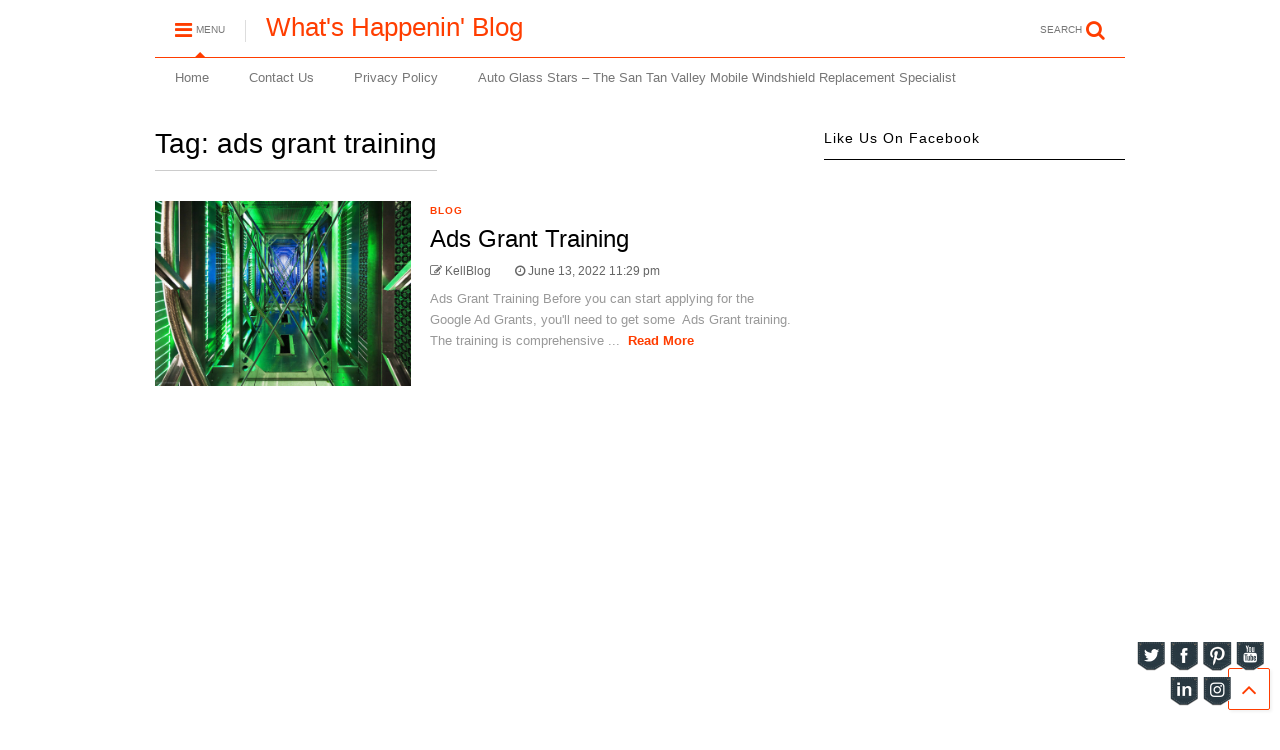

--- FILE ---
content_type: text/html; charset=UTF-8
request_url: https://bootiexew.com/tag/ads-grant-training/
body_size: 11208
content:
<!DOCTYPE html>
<!--[if IE 7]>
<html class="ie ie7" dir="ltr" lang="en-US" prefix="og: https://ogp.me/ns#">
<![endif]-->
<!--[if IE 8]>
<html class="ie ie8" dir="ltr" lang="en-US" prefix="og: https://ogp.me/ns#">
<![endif]-->
<!--[if !(IE 7) & !(IE 8)]><!-->
<html dir="ltr" lang="en-US" prefix="og: https://ogp.me/ns#">
<!--<![endif]-->
<head>
	<meta charset="UTF-8">
	<meta name="viewport" content="width=device-width">	
	<link rel="profile" href="https://gmpg.org/xfn/11">	
	<title>ads grant training | What's Happenin' Blog</title>

		<!-- All in One SEO 4.9.3 - aioseo.com -->
	<meta name="robots" content="max-image-preview:large" />
	<link rel="canonical" href="https://bootiexew.com/tag/ads-grant-training/" />
	<meta name="generator" content="All in One SEO (AIOSEO) 4.9.3" />
		<script type="application/ld+json" class="aioseo-schema">
			{"@context":"https:\/\/schema.org","@graph":[{"@type":"BreadcrumbList","@id":"https:\/\/bootiexew.com\/tag\/ads-grant-training\/#breadcrumblist","itemListElement":[{"@type":"ListItem","@id":"https:\/\/bootiexew.com#listItem","position":1,"name":"Home","item":"https:\/\/bootiexew.com","nextItem":{"@type":"ListItem","@id":"https:\/\/bootiexew.com\/tag\/ads-grant-training\/#listItem","name":"ads grant training"}},{"@type":"ListItem","@id":"https:\/\/bootiexew.com\/tag\/ads-grant-training\/#listItem","position":2,"name":"ads grant training","previousItem":{"@type":"ListItem","@id":"https:\/\/bootiexew.com#listItem","name":"Home"}}]},{"@type":"CollectionPage","@id":"https:\/\/bootiexew.com\/tag\/ads-grant-training\/#collectionpage","url":"https:\/\/bootiexew.com\/tag\/ads-grant-training\/","name":"ads grant training | What's Happenin' Blog","inLanguage":"en-US","isPartOf":{"@id":"https:\/\/bootiexew.com\/#website"},"breadcrumb":{"@id":"https:\/\/bootiexew.com\/tag\/ads-grant-training\/#breadcrumblist"}},{"@type":"Organization","@id":"https:\/\/bootiexew.com\/#organization","name":"What's Happenin' Blog","url":"https:\/\/bootiexew.com\/"},{"@type":"WebSite","@id":"https:\/\/bootiexew.com\/#website","url":"https:\/\/bootiexew.com\/","name":"What's Happenin' Blog","inLanguage":"en-US","publisher":{"@id":"https:\/\/bootiexew.com\/#organization"}}]}
		</script>
		<!-- All in One SEO -->

<link rel='dns-prefetch' href='//stats.wp.com' />
<link rel="alternate" type="application/rss+xml" title="What&#039;s Happenin&#039; Blog &raquo; Feed" href="https://bootiexew.com/feed/" />
<link rel="alternate" type="application/rss+xml" title="What&#039;s Happenin&#039; Blog &raquo; Comments Feed" href="https://bootiexew.com/comments/feed/" />
<link rel="alternate" type="application/rss+xml" title="What&#039;s Happenin&#039; Blog &raquo; ads grant training Tag Feed" href="https://bootiexew.com/tag/ads-grant-training/feed/" />
<style type="text/css" media="all">
.wpautoterms-footer{background-color:#ffffff;text-align:center;}
.wpautoterms-footer a{color:#000000;font-family:Arial, sans-serif;font-size:14px;}
.wpautoterms-footer .separator{color:#cccccc;font-family:Arial, sans-serif;font-size:14px;}</style>
<style id='wp-img-auto-sizes-contain-inline-css' type='text/css'>
img:is([sizes=auto i],[sizes^="auto," i]){contain-intrinsic-size:3000px 1500px}
/*# sourceURL=wp-img-auto-sizes-contain-inline-css */
</style>
<style id='wp-emoji-styles-inline-css' type='text/css'>

	img.wp-smiley, img.emoji {
		display: inline !important;
		border: none !important;
		box-shadow: none !important;
		height: 1em !important;
		width: 1em !important;
		margin: 0 0.07em !important;
		vertical-align: -0.1em !important;
		background: none !important;
		padding: 0 !important;
	}
/*# sourceURL=wp-emoji-styles-inline-css */
</style>
<style id='wp-block-library-inline-css' type='text/css'>
:root{--wp-block-synced-color:#7a00df;--wp-block-synced-color--rgb:122,0,223;--wp-bound-block-color:var(--wp-block-synced-color);--wp-editor-canvas-background:#ddd;--wp-admin-theme-color:#007cba;--wp-admin-theme-color--rgb:0,124,186;--wp-admin-theme-color-darker-10:#006ba1;--wp-admin-theme-color-darker-10--rgb:0,107,160.5;--wp-admin-theme-color-darker-20:#005a87;--wp-admin-theme-color-darker-20--rgb:0,90,135;--wp-admin-border-width-focus:2px}@media (min-resolution:192dpi){:root{--wp-admin-border-width-focus:1.5px}}.wp-element-button{cursor:pointer}:root .has-very-light-gray-background-color{background-color:#eee}:root .has-very-dark-gray-background-color{background-color:#313131}:root .has-very-light-gray-color{color:#eee}:root .has-very-dark-gray-color{color:#313131}:root .has-vivid-green-cyan-to-vivid-cyan-blue-gradient-background{background:linear-gradient(135deg,#00d084,#0693e3)}:root .has-purple-crush-gradient-background{background:linear-gradient(135deg,#34e2e4,#4721fb 50%,#ab1dfe)}:root .has-hazy-dawn-gradient-background{background:linear-gradient(135deg,#faaca8,#dad0ec)}:root .has-subdued-olive-gradient-background{background:linear-gradient(135deg,#fafae1,#67a671)}:root .has-atomic-cream-gradient-background{background:linear-gradient(135deg,#fdd79a,#004a59)}:root .has-nightshade-gradient-background{background:linear-gradient(135deg,#330968,#31cdcf)}:root .has-midnight-gradient-background{background:linear-gradient(135deg,#020381,#2874fc)}:root{--wp--preset--font-size--normal:16px;--wp--preset--font-size--huge:42px}.has-regular-font-size{font-size:1em}.has-larger-font-size{font-size:2.625em}.has-normal-font-size{font-size:var(--wp--preset--font-size--normal)}.has-huge-font-size{font-size:var(--wp--preset--font-size--huge)}.has-text-align-center{text-align:center}.has-text-align-left{text-align:left}.has-text-align-right{text-align:right}.has-fit-text{white-space:nowrap!important}#end-resizable-editor-section{display:none}.aligncenter{clear:both}.items-justified-left{justify-content:flex-start}.items-justified-center{justify-content:center}.items-justified-right{justify-content:flex-end}.items-justified-space-between{justify-content:space-between}.screen-reader-text{border:0;clip-path:inset(50%);height:1px;margin:-1px;overflow:hidden;padding:0;position:absolute;width:1px;word-wrap:normal!important}.screen-reader-text:focus{background-color:#ddd;clip-path:none;color:#444;display:block;font-size:1em;height:auto;left:5px;line-height:normal;padding:15px 23px 14px;text-decoration:none;top:5px;width:auto;z-index:100000}html :where(.has-border-color){border-style:solid}html :where([style*=border-top-color]){border-top-style:solid}html :where([style*=border-right-color]){border-right-style:solid}html :where([style*=border-bottom-color]){border-bottom-style:solid}html :where([style*=border-left-color]){border-left-style:solid}html :where([style*=border-width]){border-style:solid}html :where([style*=border-top-width]){border-top-style:solid}html :where([style*=border-right-width]){border-right-style:solid}html :where([style*=border-bottom-width]){border-bottom-style:solid}html :where([style*=border-left-width]){border-left-style:solid}html :where(img[class*=wp-image-]){height:auto;max-width:100%}:where(figure){margin:0 0 1em}html :where(.is-position-sticky){--wp-admin--admin-bar--position-offset:var(--wp-admin--admin-bar--height,0px)}@media screen and (max-width:600px){html :where(.is-position-sticky){--wp-admin--admin-bar--position-offset:0px}}

/*# sourceURL=wp-block-library-inline-css */
</style><style id='global-styles-inline-css' type='text/css'>
:root{--wp--preset--aspect-ratio--square: 1;--wp--preset--aspect-ratio--4-3: 4/3;--wp--preset--aspect-ratio--3-4: 3/4;--wp--preset--aspect-ratio--3-2: 3/2;--wp--preset--aspect-ratio--2-3: 2/3;--wp--preset--aspect-ratio--16-9: 16/9;--wp--preset--aspect-ratio--9-16: 9/16;--wp--preset--color--black: #000000;--wp--preset--color--cyan-bluish-gray: #abb8c3;--wp--preset--color--white: #ffffff;--wp--preset--color--pale-pink: #f78da7;--wp--preset--color--vivid-red: #cf2e2e;--wp--preset--color--luminous-vivid-orange: #ff6900;--wp--preset--color--luminous-vivid-amber: #fcb900;--wp--preset--color--light-green-cyan: #7bdcb5;--wp--preset--color--vivid-green-cyan: #00d084;--wp--preset--color--pale-cyan-blue: #8ed1fc;--wp--preset--color--vivid-cyan-blue: #0693e3;--wp--preset--color--vivid-purple: #9b51e0;--wp--preset--gradient--vivid-cyan-blue-to-vivid-purple: linear-gradient(135deg,rgb(6,147,227) 0%,rgb(155,81,224) 100%);--wp--preset--gradient--light-green-cyan-to-vivid-green-cyan: linear-gradient(135deg,rgb(122,220,180) 0%,rgb(0,208,130) 100%);--wp--preset--gradient--luminous-vivid-amber-to-luminous-vivid-orange: linear-gradient(135deg,rgb(252,185,0) 0%,rgb(255,105,0) 100%);--wp--preset--gradient--luminous-vivid-orange-to-vivid-red: linear-gradient(135deg,rgb(255,105,0) 0%,rgb(207,46,46) 100%);--wp--preset--gradient--very-light-gray-to-cyan-bluish-gray: linear-gradient(135deg,rgb(238,238,238) 0%,rgb(169,184,195) 100%);--wp--preset--gradient--cool-to-warm-spectrum: linear-gradient(135deg,rgb(74,234,220) 0%,rgb(151,120,209) 20%,rgb(207,42,186) 40%,rgb(238,44,130) 60%,rgb(251,105,98) 80%,rgb(254,248,76) 100%);--wp--preset--gradient--blush-light-purple: linear-gradient(135deg,rgb(255,206,236) 0%,rgb(152,150,240) 100%);--wp--preset--gradient--blush-bordeaux: linear-gradient(135deg,rgb(254,205,165) 0%,rgb(254,45,45) 50%,rgb(107,0,62) 100%);--wp--preset--gradient--luminous-dusk: linear-gradient(135deg,rgb(255,203,112) 0%,rgb(199,81,192) 50%,rgb(65,88,208) 100%);--wp--preset--gradient--pale-ocean: linear-gradient(135deg,rgb(255,245,203) 0%,rgb(182,227,212) 50%,rgb(51,167,181) 100%);--wp--preset--gradient--electric-grass: linear-gradient(135deg,rgb(202,248,128) 0%,rgb(113,206,126) 100%);--wp--preset--gradient--midnight: linear-gradient(135deg,rgb(2,3,129) 0%,rgb(40,116,252) 100%);--wp--preset--font-size--small: 13px;--wp--preset--font-size--medium: 20px;--wp--preset--font-size--large: 36px;--wp--preset--font-size--x-large: 42px;--wp--preset--spacing--20: 0.44rem;--wp--preset--spacing--30: 0.67rem;--wp--preset--spacing--40: 1rem;--wp--preset--spacing--50: 1.5rem;--wp--preset--spacing--60: 2.25rem;--wp--preset--spacing--70: 3.38rem;--wp--preset--spacing--80: 5.06rem;--wp--preset--shadow--natural: 6px 6px 9px rgba(0, 0, 0, 0.2);--wp--preset--shadow--deep: 12px 12px 50px rgba(0, 0, 0, 0.4);--wp--preset--shadow--sharp: 6px 6px 0px rgba(0, 0, 0, 0.2);--wp--preset--shadow--outlined: 6px 6px 0px -3px rgb(255, 255, 255), 6px 6px rgb(0, 0, 0);--wp--preset--shadow--crisp: 6px 6px 0px rgb(0, 0, 0);}:where(.is-layout-flex){gap: 0.5em;}:where(.is-layout-grid){gap: 0.5em;}body .is-layout-flex{display: flex;}.is-layout-flex{flex-wrap: wrap;align-items: center;}.is-layout-flex > :is(*, div){margin: 0;}body .is-layout-grid{display: grid;}.is-layout-grid > :is(*, div){margin: 0;}:where(.wp-block-columns.is-layout-flex){gap: 2em;}:where(.wp-block-columns.is-layout-grid){gap: 2em;}:where(.wp-block-post-template.is-layout-flex){gap: 1.25em;}:where(.wp-block-post-template.is-layout-grid){gap: 1.25em;}.has-black-color{color: var(--wp--preset--color--black) !important;}.has-cyan-bluish-gray-color{color: var(--wp--preset--color--cyan-bluish-gray) !important;}.has-white-color{color: var(--wp--preset--color--white) !important;}.has-pale-pink-color{color: var(--wp--preset--color--pale-pink) !important;}.has-vivid-red-color{color: var(--wp--preset--color--vivid-red) !important;}.has-luminous-vivid-orange-color{color: var(--wp--preset--color--luminous-vivid-orange) !important;}.has-luminous-vivid-amber-color{color: var(--wp--preset--color--luminous-vivid-amber) !important;}.has-light-green-cyan-color{color: var(--wp--preset--color--light-green-cyan) !important;}.has-vivid-green-cyan-color{color: var(--wp--preset--color--vivid-green-cyan) !important;}.has-pale-cyan-blue-color{color: var(--wp--preset--color--pale-cyan-blue) !important;}.has-vivid-cyan-blue-color{color: var(--wp--preset--color--vivid-cyan-blue) !important;}.has-vivid-purple-color{color: var(--wp--preset--color--vivid-purple) !important;}.has-black-background-color{background-color: var(--wp--preset--color--black) !important;}.has-cyan-bluish-gray-background-color{background-color: var(--wp--preset--color--cyan-bluish-gray) !important;}.has-white-background-color{background-color: var(--wp--preset--color--white) !important;}.has-pale-pink-background-color{background-color: var(--wp--preset--color--pale-pink) !important;}.has-vivid-red-background-color{background-color: var(--wp--preset--color--vivid-red) !important;}.has-luminous-vivid-orange-background-color{background-color: var(--wp--preset--color--luminous-vivid-orange) !important;}.has-luminous-vivid-amber-background-color{background-color: var(--wp--preset--color--luminous-vivid-amber) !important;}.has-light-green-cyan-background-color{background-color: var(--wp--preset--color--light-green-cyan) !important;}.has-vivid-green-cyan-background-color{background-color: var(--wp--preset--color--vivid-green-cyan) !important;}.has-pale-cyan-blue-background-color{background-color: var(--wp--preset--color--pale-cyan-blue) !important;}.has-vivid-cyan-blue-background-color{background-color: var(--wp--preset--color--vivid-cyan-blue) !important;}.has-vivid-purple-background-color{background-color: var(--wp--preset--color--vivid-purple) !important;}.has-black-border-color{border-color: var(--wp--preset--color--black) !important;}.has-cyan-bluish-gray-border-color{border-color: var(--wp--preset--color--cyan-bluish-gray) !important;}.has-white-border-color{border-color: var(--wp--preset--color--white) !important;}.has-pale-pink-border-color{border-color: var(--wp--preset--color--pale-pink) !important;}.has-vivid-red-border-color{border-color: var(--wp--preset--color--vivid-red) !important;}.has-luminous-vivid-orange-border-color{border-color: var(--wp--preset--color--luminous-vivid-orange) !important;}.has-luminous-vivid-amber-border-color{border-color: var(--wp--preset--color--luminous-vivid-amber) !important;}.has-light-green-cyan-border-color{border-color: var(--wp--preset--color--light-green-cyan) !important;}.has-vivid-green-cyan-border-color{border-color: var(--wp--preset--color--vivid-green-cyan) !important;}.has-pale-cyan-blue-border-color{border-color: var(--wp--preset--color--pale-cyan-blue) !important;}.has-vivid-cyan-blue-border-color{border-color: var(--wp--preset--color--vivid-cyan-blue) !important;}.has-vivid-purple-border-color{border-color: var(--wp--preset--color--vivid-purple) !important;}.has-vivid-cyan-blue-to-vivid-purple-gradient-background{background: var(--wp--preset--gradient--vivid-cyan-blue-to-vivid-purple) !important;}.has-light-green-cyan-to-vivid-green-cyan-gradient-background{background: var(--wp--preset--gradient--light-green-cyan-to-vivid-green-cyan) !important;}.has-luminous-vivid-amber-to-luminous-vivid-orange-gradient-background{background: var(--wp--preset--gradient--luminous-vivid-amber-to-luminous-vivid-orange) !important;}.has-luminous-vivid-orange-to-vivid-red-gradient-background{background: var(--wp--preset--gradient--luminous-vivid-orange-to-vivid-red) !important;}.has-very-light-gray-to-cyan-bluish-gray-gradient-background{background: var(--wp--preset--gradient--very-light-gray-to-cyan-bluish-gray) !important;}.has-cool-to-warm-spectrum-gradient-background{background: var(--wp--preset--gradient--cool-to-warm-spectrum) !important;}.has-blush-light-purple-gradient-background{background: var(--wp--preset--gradient--blush-light-purple) !important;}.has-blush-bordeaux-gradient-background{background: var(--wp--preset--gradient--blush-bordeaux) !important;}.has-luminous-dusk-gradient-background{background: var(--wp--preset--gradient--luminous-dusk) !important;}.has-pale-ocean-gradient-background{background: var(--wp--preset--gradient--pale-ocean) !important;}.has-electric-grass-gradient-background{background: var(--wp--preset--gradient--electric-grass) !important;}.has-midnight-gradient-background{background: var(--wp--preset--gradient--midnight) !important;}.has-small-font-size{font-size: var(--wp--preset--font-size--small) !important;}.has-medium-font-size{font-size: var(--wp--preset--font-size--medium) !important;}.has-large-font-size{font-size: var(--wp--preset--font-size--large) !important;}.has-x-large-font-size{font-size: var(--wp--preset--font-size--x-large) !important;}
/*# sourceURL=global-styles-inline-css */
</style>

<style id='classic-theme-styles-inline-css' type='text/css'>
/*! This file is auto-generated */
.wp-block-button__link{color:#fff;background-color:#32373c;border-radius:9999px;box-shadow:none;text-decoration:none;padding:calc(.667em + 2px) calc(1.333em + 2px);font-size:1.125em}.wp-block-file__button{background:#32373c;color:#fff;text-decoration:none}
/*# sourceURL=/wp-includes/css/classic-themes.min.css */
</style>
<link rel='stylesheet' id='wpautoterms_css-css' href='https://bootiexew.com/wp-content/plugins/auto-terms-of-service-and-privacy-policy/css/wpautoterms.css?ver=4034b71cb5cdf7d8b263c47b278fac03' type='text/css' media='all' />
<link rel='stylesheet' id='email-subscribers-css' href='https://bootiexew.com/wp-content/plugins/email-subscribers/lite/public/css/email-subscribers-public.css?ver=5.9.14' type='text/css' media='all' />
<link rel='stylesheet' id='fb-widget-frontend-style-css' href='https://bootiexew.com/wp-content/plugins/facebook-pagelike-widget/assets/css/style.css?ver=1.0.0' type='text/css' media='all' />
<link rel='stylesheet' id='acx_fsmi_styles-css' href='https://bootiexew.com/wp-content/plugins/floating-social-media-icon/css/style.css?v=4.3.5&#038;ver=6.9' type='text/css' media='all' />
<link rel='stylesheet' id='cmplz-general-css' href='https://bootiexew.com/wp-content/plugins/complianz-gdpr/assets/css/cookieblocker.min.css?ver=1741724570' type='text/css' media='all' />
<link rel='stylesheet' id='font-awesome-css' href='https://bootiexew.com/wp-content/themes/magone-lite/assets/fonts/font-awesome/css/font-awesome.min.css?ver=2.0' type='text/css' media='all' />
<link rel='stylesheet' id='magone-style-css' href='https://bootiexew.com/wp-content/themes/magone-lite/style.css?ver=2.0' type='text/css' media='all' />
<style id='magone-style-inline-css' type='text/css'>
a,a:hover,.color {color: #FF3D00;}.border {border-color: #FF3D00;}.bg {background-color: #FF3D00;}.main-menu {border-top: 1px solid #FF3D00;}.main-menu ul.sub-menu li:hover > a {border-left: 2px solid #FF3D00;}.main-menu .menu-item-mega > .menu-item-inner > .sub-menu {border-top: 2px solid #FF3D00;}.main-menu .menu-item-mega > .menu-item-inner > .sub-menu > li li:hover a {border-left: 1px solid #FF3D00;}.main-menu ul.sub-menu li:hover > a, .main-menu .menu-item-mega > .menu-item-inner > .sub-menu, .main-menu .menu-item-mega > .menu-item-inner > .sub-menu > li li:hover a {border-color: #FF3D00!important;}.header-social-icons ul li a:hover {color: #FF3D00;}.owl-dot.active,.main-sidebar .widget.follow-by-email .follow-by-email-submit {background: #FF3D00;}#footer .widget.social_icons li a:hover {color: #FF3D00;}#footer .follow-by-email .follow-by-email-submit, #mc_embed_signup .button, .wpcf7-form-control[type="submit"], .main-sidebar .widget form input[type="submit"] {background: #FF3D00!important;}.feed.widget .feed-widget-header, .sneeit-percent-fill, .sneeit-percent-mask {border-color: #FF3D00;}.feed.widget.box-title h2.widget-title {background: #FF3D00;}.social_counter {color: #FF3D00}.social_counter .button {background: #FF3D00}.m1-wrapper{background:#ffffff}
/*# sourceURL=magone-style-inline-css */
</style>
<link rel='stylesheet' id='magone-responsive-css' href='https://bootiexew.com/wp-content/themes/magone-lite/assets/css/responsive.css?ver=2.0' type='text/css' media='all' />
<link rel='stylesheet' id='magone-print-css' href='https://bootiexew.com/wp-content/themes/magone-lite/assets/css/print.css?ver=2.0' type='text/css' media='print' />
<link rel='stylesheet' id='dashicons-css' href='https://bootiexew.com/wp-includes/css/dashicons.min.css?ver=4034b71cb5cdf7d8b263c47b278fac03' type='text/css' media='all' />
<link rel='stylesheet' id='thickbox-css' href='https://bootiexew.com/wp-includes/js/thickbox/thickbox.css?ver=4034b71cb5cdf7d8b263c47b278fac03' type='text/css' media='all' />
<script type="text/javascript" async src="https://bootiexew.com/wp-content/plugins/burst-statistics/assets/js/timeme/timeme.min.js?ver=1764603608" id="burst-timeme-js"></script>
<script type="text/javascript" async src="https://bootiexew.com/wp-content/uploads/burst/js/burst.min.js?ver=1769336824" id="burst-js"></script>
<script type="text/javascript" src="https://bootiexew.com/wp-includes/js/jquery/jquery.min.js?ver=3.7.1" id="jquery-core-js"></script>
<script type="text/javascript" src="https://bootiexew.com/wp-includes/js/jquery/jquery-migrate.min.js?ver=3.4.1" id="jquery-migrate-js"></script>
<script type="text/javascript" src="https://bootiexew.com/wp-includes/js/dist/dom-ready.min.js?ver=f77871ff7694fffea381" id="wp-dom-ready-js"></script>
<script type="text/javascript" src="https://bootiexew.com/wp-content/plugins/auto-terms-of-service-and-privacy-policy/js/base.js?ver=3.0.4" id="wpautoterms_base-js"></script>
<link rel="https://api.w.org/" href="https://bootiexew.com/wp-json/" /><link rel="alternate" title="JSON" type="application/json" href="https://bootiexew.com/wp-json/wp/v2/tags/163" /><link rel="EditURI" type="application/rsd+xml" title="RSD" href="https://bootiexew.com/xmlrpc.php?rsd" />



<!-- Starting Styles For Social Media Icon From Acurax International www.acurax.com -->
<style type='text/css'>
#divBottomRight img 
{
width: 32px; 
}
</style>
<!-- Ending Styles For Social Media Icon From Acurax International www.acurax.com -->



	<style>img#wpstats{display:none}</style>
		<meta name="theme-color" content="#FF3D00" /><style type="text/css" id="custom-background-css">
body.custom-background { background-color: #ffffff; }
</style>
	<link rel="icon" href="https://bootiexew.com/wp-content/uploads/2019/02/cropped-icon-32x32.png" sizes="32x32" />
<link rel="icon" href="https://bootiexew.com/wp-content/uploads/2019/02/cropped-icon-192x192.png" sizes="192x192" />
<link rel="apple-touch-icon" href="https://bootiexew.com/wp-content/uploads/2019/02/cropped-icon-180x180.png" />
<meta name="msapplication-TileImage" content="https://bootiexew.com/wp-content/uploads/2019/02/cropped-icon-270x270.png" />
</head>



<body data-rsssl=1 class="archive tag tag-ads-grant-training tag-163 custom-background wp-theme-magone-lite solid-wrapper" data-burst_id="163" data-burst_type="tag">
<div class="m1-wrapper">
	<div class="wide">
		
		<header id="header" class="header-layout-default">
					
<div class="section shad header-bg" id="header-section">
	<div class="widget header no-title" id="header-content">
		<a id="main-menu-toggle" class="main-menu-toggle header-button toggle-button active">
	<span class="inner">
		<i class="fa fa-bars color"></i> 
		<span>MENU</span>
	</span>
	<span class="arrow border"></span>
</a>
<a id="main-menu-toggle-mobile" class="main-menu-toggle header-button toggle-button mobile">
	<span class="inner">
		<i class="fa fa-bars color"></i> 
		<span>MENU</span>
	</span>
	<span class="arrow border"></span>
</a>		<h2 class="blog-title"><a href="https://bootiexew.com" title="">What&#039;s Happenin&#039; Blog</a></h2>
	<a class='header-button' id='search-toggle' href="javascript:void(0)">
	<span class='inner'>
		<span>SEARCH</span> <i class='fa fa-search color'></i>
	</span>
</a>
		
		<div class="clear"></div>
	</div><!-- #header-content -->

	<div class="widget page-list menu pagelist main-menu no-title" id="main-menu"><ul id="menu-menu" class="menu"><li id="menu-item-36" class="menu-item menu-item-type-custom menu-item-object-custom menu-item-home menu-item-36"><a href="https://bootiexew.com">Home</a></li>
<li id="menu-item-37" class="menu-item menu-item-type-post_type menu-item-object-page menu-item-37"><a href="https://bootiexew.com/contact-us/">Contact Us</a></li>
<li id="menu-item-38" class="menu-item menu-item-type-post_type menu-item-object-page menu-item-privacy-policy menu-item-38"><a rel="privacy-policy" href="https://bootiexew.com/privacy-policy/">Privacy Policy</a></li>
<li id="menu-item-396" class="menu-item menu-item-type-post_type menu-item-object-page menu-item-396"><a href="https://bootiexew.com/auto-glass-stars-the-san-tan-valley-mobile-windshield-replacement-specialist/">Auto Glass Stars &#8211; The San Tan Valley Mobile Windshield Replacement Specialist</a></li>
</ul><div class="clear"></div><!--!important-->
</div>
	
	<div class="clear"></div>
</div> <!-- #header-section -->



			
			<div class="clear"></div>
			<div class="clear"></div>		</header>
		
		<div class="clear"></div>
		<div id='primary'>
			<div id='content'><div class="content-inner">
								<div class="clear"></div>
<div class="index-content widget archive-page-content">
	<div class="archive-page-header feed-widget-header">
		<h1 class="archive-page-title widget-title feed-widget-title">Tag: <span>ads grant training</span></h1>
		<div class="clear"></div>
	</div>	
	<div class="clear"></div>
		<div class="clear"></div>
	<div class="clear"></div><div class="widget Label blogging label feed no-title fix-height none-icon " id="magone-archive-blog-rolls"><div class="widget-content feed-widget-content widget-content-magone-archive-blog-rolls" id="widget-content-magone-archive-blog-rolls"><div  class="shad item item-0 item-two item-three item-four"><a style="height: 185px" href="https://bootiexew.com/ads-grant-training/" class="thumbnail item-thumbnail"><img width="620" height="465" src="https://bootiexew.com/wp-content/uploads/2022/05/Google_Data_Center.jpg" class="attachment-full size-full" alt="Ads Grant Training" title="Ads Grant Training" decoding="async" fetchpriority="high" srcset="https://bootiexew.com/wp-content/uploads/2022/05/Google_Data_Center.jpg 620w, https://bootiexew.com/wp-content/uploads/2022/05/Google_Data_Center-300x225.jpg 300w, https://bootiexew.com/wp-content/uploads/2022/05/Google_Data_Center-150x113.jpg 150w, https://bootiexew.com/wp-content/uploads/2022/05/Google_Data_Center-400x300.jpg 400w, https://bootiexew.com/wp-content/uploads/2022/05/Google_Data_Center-250x188.jpg 250w" sizes="(max-width: 620px) 100vw, 620px" /><span class="thumbnail-overlay"></span></a><div class="item-content"><div class="bg item-labels"><a href="https://bootiexew.com/category/blog/">blog</a></div><h3 class="item-title"><a href="https://bootiexew.com/ads-grant-training/" title="Ads Grant Training">Ads Grant Training</a></h3><div class="meta-items"><a href="https://bootiexew.com/author/KellBlog/" target="_blank" class="meta-item meta-item-author"><i class="fa fa-pencil-square-o"></i> <span>KellBlog</span></a><a class="meta-item meta-item-date" href="https://bootiexew.com/ads-grant-training/"><i class="fa fa-clock-o"></i> <span>June 13, 2022 11:29 pm</span></a></div><div class="item-sub"><div class="item-snippet">Ads Grant Training
Before you can start applying for the Google Ad Grants, you&#039;ll need to get some  Ads Grant training. The training is comprehensive ... </div><div class="item-readmore-wrapper"><a class="item-readmore" href="https://bootiexew.com/ads-grant-training/#more">Read More</a></div></div><div class="clear"></div></div><div class="clear"></div></div></div><div class="clear"></div></div><div class="clear"></div></div>	
			<div class="clear"></div>							
		</div>			
	</div>
	<aside id="sidebar" class="section main-sidebar"><div id="fbw_id-3" class="widget widget_fbw_id"><div class="alt-widget-content"></div><h2 class="widget-title"><span class="widget-title-content">Like Us On Facebook</span></h2><div class="clear"></div><div class="widget-content">        <div class="fb-widget-container" style="position: relative; min-height: 500px;">
            <div class="fb_loader" style="text-align: center !important;">
                <img src="https://bootiexew.com/wp-content/plugins/facebook-pagelike-widget/assets/images/loader.gif" alt="Loading..." />
            </div>

            <div id="fb-root"></div>
            <div class="fb-page" 
                data-href="https://www.facebook.com/programming.info" 
                data-width="300" 
                data-height="500" 
                data-small-header="false" 
                data-adapt-container-width="false" 
                data-hide-cover="false" 
                data-show-facepile="false" 
                data-tabs="timeline" 
                data-lazy="false"
                data-xfbml-parse-ignore="false">
            </div>
        </div>
        <div class="clear"></div></div></div><div id="search-2" class="widget widget_search"><div class="alt-widget-content"><form role="search" action='https://bootiexew.com' class='search-form' method='get'>
	<label class='search-form-label'>Type something and Enter</label>
	<input class='search-text' name='s' value="" type='text' placeholder="Type something and Enter"/>
	<button class='search-submit' type='submit'><i class="fa fa-search"></i></button>
</form><div class="clear"></div></div></div><div id="calendar-3" class="widget widget_calendar"><div class="alt-widget-content"></div><h2 class="widget-title"><span class="widget-title-content">Calendar</span></h2><div class="clear"></div><div class="widget-content"><div id="calendar_wrap" class="calendar_wrap"><table id="wp-calendar" class="wp-calendar-table">
	<caption>January 2026</caption>
	<thead>
	<tr>
		<th scope="col" aria-label="Monday">M</th>
		<th scope="col" aria-label="Tuesday">T</th>
		<th scope="col" aria-label="Wednesday">W</th>
		<th scope="col" aria-label="Thursday">T</th>
		<th scope="col" aria-label="Friday">F</th>
		<th scope="col" aria-label="Saturday">S</th>
		<th scope="col" aria-label="Sunday">S</th>
	</tr>
	</thead>
	<tbody>
	<tr>
		<td colspan="3" class="pad">&nbsp;</td><td>1</td><td>2</td><td>3</td><td>4</td>
	</tr>
	<tr>
		<td>5</td><td>6</td><td>7</td><td>8</td><td>9</td><td>10</td><td>11</td>
	</tr>
	<tr>
		<td>12</td><td>13</td><td>14</td><td>15</td><td>16</td><td>17</td><td>18</td>
	</tr>
	<tr>
		<td>19</td><td>20</td><td>21</td><td>22</td><td>23</td><td>24</td><td>25</td>
	</tr>
	<tr>
		<td id="today">26</td><td>27</td><td>28</td><td>29</td><td>30</td><td>31</td>
		<td class="pad" colspan="1">&nbsp;</td>
	</tr>
	</tbody>
	</table><nav aria-label="Previous and next months" class="wp-calendar-nav">
		<span class="wp-calendar-nav-prev"><a href="https://bootiexew.com/2025/11/">&laquo; Nov</a></span>
		<span class="pad">&nbsp;</span>
		<span class="wp-calendar-nav-next">&nbsp;</span>
	</nav></div><div class="clear"></div></div></div>
		<div id="recent-posts-2" class="widget widget_recent_entries"><div class="alt-widget-content">
		</div><h2 class="widget-title"><span class="widget-title-content">Recent Post</span></h2><div class="clear"></div><div class="widget-content">
		<ul>
											<li>
					<a href="https://bootiexew.com/new-websites-hvac-repair-strongsville-oh-hvac-repair-brunswick-oh/">New Websites!!!  HVAC Repair Strongsville OH &#038; HVAC Repair Brunswick OH</a>
									</li>
											<li>
					<a href="https://bootiexew.com/new-website-launch-hvacrepairparmaheights-com/">New Website Launch: HVACRepairParmaHeights.com</a>
									</li>
											<li>
					<a href="https://bootiexew.com/advanced-exteriors-mn-expands-online-presence-with-two-new-specialized-roofing-websites/">Advanced Exteriors MN Expands Online Presence with Two New Specialized Roofing Websites</a>
									</li>
											<li>
					<a href="https://bootiexew.com/why-roof-replacement-in-plymouth-mn-is-a-smart-investment-for-homeowners/">Why Roof Replacement in Plymouth MN Is a Smart Investment for Homeowners</a>
									</li>
											<li>
					<a href="https://bootiexew.com/announcing-our-new-site-tile-roof-repair-in-mesa-az/">Announcing Our New Site: Tile Roof Repair in Mesa, AZ</a>
									</li>
					</ul>

		<div class="clear"></div></div></div></aside></div>
<div class="clear"></div>
<div class="is-firefox hide"></div>
<div class="is-ie9 hide"></div>
	
	<div id="footer">
		<div class="footer-inner shad">
			<div class="footer-col footer-col-1">
				<aside id="footer-col-1-section-sidebar" class="section footer-col-1-section-sidebar"><div id="text-3" class="widget widget_text"><div class="alt-widget-content"></div><h2 class="widget-title"><span class="widget-title-content">About Us</span></h2><div class="clear"></div><div class="widget-content">			<div class="textwidget"><p>Bootiexew is a blogging company located in United Kingdom. The main purpose of our agency is to gro young bloggers!</p>
</div>
		<div class="clear"></div></div></div></aside>			</div>
			<div class="footer-col footer-col-2">
				<aside id="footer-col-2-section-sidebar" class="section footer-col-2-section-sidebar"></aside>			</div>
			<div class="footer-col footer-col-3">
				<aside id="footer-col-3-section-sidebar" class="section footer-col-3-section-sidebar"><div id="pages-3" class="widget widget_pages"><div class="alt-widget-content"></div><h2 class="widget-title"><span class="widget-title-content">Pages</span></h2><div class="clear"></div><div class="widget-content">
			<ul>
				<li class="page_item page-item-393"><a href="https://bootiexew.com/auto-glass-stars-the-san-tan-valley-mobile-windshield-replacement-specialist/">Auto Glass Stars &#8211; The San Tan Valley Mobile Windshield Replacement Specialist</a></li>
<li class="page_item page-item-8"><a href="https://bootiexew.com/contact-us/">Contact Us</a></li>
<li class="page_item page-item-3"><a href="https://bootiexew.com/privacy-policy/">Privacy Policy</a></li>
			</ul>

			<div class="clear"></div></div></div></aside>			</div>
			<div class="clear"></div>				
		</div>
	</div>
		
	<div id="magone-copyright">
		&AElig;&copy; 2026 What&#039;s Happenin&#039; Blog.
		<a href="https://sneeit.com/magone-free-responsive-wordpress-theme/">Magone Theme</a> by Sneeit.com
	</div>
</div>
</div>
<a class='scroll-up shad' href='#'><i class='fa fa-angle-up'></i></a>
<div class='search-form-wrapper'>
	<div class='search-form-overlay'></div>
	<form role="search" action='https://bootiexew.com' class='search-form' method='get'>
	<label class='search-form-label'>Type something and Enter</label>
	<input class='search-text' name='s' value="" type='text' placeholder="Type something and Enter"/>
	<button class='search-submit' type='submit'><i class="fa fa-search"></i></button>
</form></div>
<script type="speculationrules">
{"prefetch":[{"source":"document","where":{"and":[{"href_matches":"/*"},{"not":{"href_matches":["/wp-*.php","/wp-admin/*","/wp-content/uploads/*","/wp-content/*","/wp-content/plugins/*","/wp-content/themes/magone-lite/*","/*\\?(.+)"]}},{"not":{"selector_matches":"a[rel~=\"nofollow\"]"}},{"not":{"selector_matches":".no-prefetch, .no-prefetch a"}}]},"eagerness":"conservative"}]}
</script>
			<script data-category="functional">
											</script>
			<script type="text/javascript" id="email-subscribers-js-extra">
/* <![CDATA[ */
var es_data = {"messages":{"es_empty_email_notice":"Please enter email address","es_rate_limit_notice":"You need to wait for some time before subscribing again","es_single_optin_success_message":"Successfully Subscribed.","es_email_exists_notice":"Email Address already exists!","es_unexpected_error_notice":"Oops.. Unexpected error occurred.","es_invalid_email_notice":"Invalid email address","es_try_later_notice":"Please try after some time"},"es_ajax_url":"https://bootiexew.com/wp-admin/admin-ajax.php"};
//# sourceURL=email-subscribers-js-extra
/* ]]> */
</script>
<script type="text/javascript" src="https://bootiexew.com/wp-content/plugins/email-subscribers/lite/public/js/email-subscribers-public.js?ver=5.9.14" id="email-subscribers-js"></script>
<script type="text/javascript" src="https://bootiexew.com/wp-includes/js/jquery/ui/core.min.js?ver=1.13.3" id="jquery-ui-core-js"></script>
<script type="text/javascript" src="https://bootiexew.com/wp-includes/js/jquery/ui/tabs.min.js?ver=1.13.3" id="jquery-ui-tabs-js"></script>
<script type="text/javascript" src="https://bootiexew.com/wp-includes/js/jquery/ui/accordion.min.js?ver=1.13.3" id="jquery-ui-accordion-js"></script>
<script type="text/javascript" src="https://bootiexew.com/wp-content/themes/magone-lite/assets/js/owl.js?ver=2.0" id="jquery-owl-js"></script>
<script type="text/javascript" id="magone-lite-lib-js-extra">
/* <![CDATA[ */
var magone_lite = {"text":{"No Found Any Posts":"Not Found Any Posts","Tab":"Tab","Copy All Code":"Copy All Code","Select All Code":"Select All Code","All codes were copied to your clipboard":"All codes were copied to your clipboard","Can not copy the codes / texts, please press [CTRL]+[C] (or CMD+C with Mac) to copy":"Can not copy the codes / texts, please press [CTRL]+[C] (or CMD+C with Mac) to copy","widget_pagination_post_count":"\u003Cspan class=\"value\"\u003E%1$s\u003C/span\u003E / %2$s POSTS","LOAD MORE":"LOAD MORE","OLDER":"OLDER","NEWER":"NEWER","Hover and click above bar to rate":"Hover and click above bar to rate","Hover and click above stars to rate":"Hover and click above stars to rate","You rated %s":"You rated %s","You will rate %s":"You will rate %s","Submitting ...":"Submitting ...","Your browser not support user rating":"Your browser not support user rating","Server not response your rating":"Server not response your rating","Server not accept your rating":"Server not accept your rating"},"ajax_url":"https://bootiexew.com/wp-admin/admin-ajax.php","is_rtl":"","disable_wordpress_comment_media":"","sticky_menu":"1","locale":"en_US"};
//# sourceURL=magone-lite-lib-js-extra
/* ]]> */
</script>
<script type="text/javascript" src="https://bootiexew.com/wp-content/themes/magone-lite/assets/js/lib.js?ver=2.0" id="magone-lite-lib-js"></script>
<script type="text/javascript" src="https://bootiexew.com/wp-content/themes/magone-lite/assets/js/main.js?ver=2.0" id="magone-lite-main-js"></script>
<script type="text/javascript" id="thickbox-js-extra">
/* <![CDATA[ */
var thickboxL10n = {"next":"Next \u003E","prev":"\u003C Prev","image":"Image","of":"of","close":"Close","noiframes":"This feature requires inline frames. You have iframes disabled or your browser does not support them.","loadingAnimation":"https://bootiexew.com/wp-includes/js/thickbox/loadingAnimation.gif"};
//# sourceURL=thickbox-js-extra
/* ]]> */
</script>
<script type="text/javascript" src="https://bootiexew.com/wp-includes/js/thickbox/thickbox.js?ver=3.1-20121105" id="thickbox-js"></script>
<script type="text/javascript" id="jetpack-stats-js-before">
/* <![CDATA[ */
_stq = window._stq || [];
_stq.push([ "view", {"v":"ext","blog":"226219709","post":"0","tz":"8","srv":"bootiexew.com","arch_tag":"ads-grant-training","arch_results":"1","j":"1:15.4"} ]);
_stq.push([ "clickTrackerInit", "226219709", "0" ]);
//# sourceURL=jetpack-stats-js-before
/* ]]> */
</script>
<script type="text/javascript" src="https://stats.wp.com/e-202604.js" id="jetpack-stats-js" defer="defer" data-wp-strategy="defer"></script>
<script type="text/javascript" src="https://bootiexew.com/wp-content/plugins/facebook-pagelike-widget/assets/js/fb.js?ver=3.0" id="scfbwidgetscript-js"></script>
<script type="text/javascript" src="https://connect.facebook.net/en_US/sdk.js?ver=1.0#xfbml=1&amp;version=v18.0" id="scfbexternalscript-js"></script>
<script id="wp-emoji-settings" type="application/json">
{"baseUrl":"https://s.w.org/images/core/emoji/17.0.2/72x72/","ext":".png","svgUrl":"https://s.w.org/images/core/emoji/17.0.2/svg/","svgExt":".svg","source":{"concatemoji":"https://bootiexew.com/wp-includes/js/wp-emoji-release.min.js?ver=4034b71cb5cdf7d8b263c47b278fac03"}}
</script>
<script type="module">
/* <![CDATA[ */
/*! This file is auto-generated */
const a=JSON.parse(document.getElementById("wp-emoji-settings").textContent),o=(window._wpemojiSettings=a,"wpEmojiSettingsSupports"),s=["flag","emoji"];function i(e){try{var t={supportTests:e,timestamp:(new Date).valueOf()};sessionStorage.setItem(o,JSON.stringify(t))}catch(e){}}function c(e,t,n){e.clearRect(0,0,e.canvas.width,e.canvas.height),e.fillText(t,0,0);t=new Uint32Array(e.getImageData(0,0,e.canvas.width,e.canvas.height).data);e.clearRect(0,0,e.canvas.width,e.canvas.height),e.fillText(n,0,0);const a=new Uint32Array(e.getImageData(0,0,e.canvas.width,e.canvas.height).data);return t.every((e,t)=>e===a[t])}function p(e,t){e.clearRect(0,0,e.canvas.width,e.canvas.height),e.fillText(t,0,0);var n=e.getImageData(16,16,1,1);for(let e=0;e<n.data.length;e++)if(0!==n.data[e])return!1;return!0}function u(e,t,n,a){switch(t){case"flag":return n(e,"\ud83c\udff3\ufe0f\u200d\u26a7\ufe0f","\ud83c\udff3\ufe0f\u200b\u26a7\ufe0f")?!1:!n(e,"\ud83c\udde8\ud83c\uddf6","\ud83c\udde8\u200b\ud83c\uddf6")&&!n(e,"\ud83c\udff4\udb40\udc67\udb40\udc62\udb40\udc65\udb40\udc6e\udb40\udc67\udb40\udc7f","\ud83c\udff4\u200b\udb40\udc67\u200b\udb40\udc62\u200b\udb40\udc65\u200b\udb40\udc6e\u200b\udb40\udc67\u200b\udb40\udc7f");case"emoji":return!a(e,"\ud83e\u1fac8")}return!1}function f(e,t,n,a){let r;const o=(r="undefined"!=typeof WorkerGlobalScope&&self instanceof WorkerGlobalScope?new OffscreenCanvas(300,150):document.createElement("canvas")).getContext("2d",{willReadFrequently:!0}),s=(o.textBaseline="top",o.font="600 32px Arial",{});return e.forEach(e=>{s[e]=t(o,e,n,a)}),s}function r(e){var t=document.createElement("script");t.src=e,t.defer=!0,document.head.appendChild(t)}a.supports={everything:!0,everythingExceptFlag:!0},new Promise(t=>{let n=function(){try{var e=JSON.parse(sessionStorage.getItem(o));if("object"==typeof e&&"number"==typeof e.timestamp&&(new Date).valueOf()<e.timestamp+604800&&"object"==typeof e.supportTests)return e.supportTests}catch(e){}return null}();if(!n){if("undefined"!=typeof Worker&&"undefined"!=typeof OffscreenCanvas&&"undefined"!=typeof URL&&URL.createObjectURL&&"undefined"!=typeof Blob)try{var e="postMessage("+f.toString()+"("+[JSON.stringify(s),u.toString(),c.toString(),p.toString()].join(",")+"));",a=new Blob([e],{type:"text/javascript"});const r=new Worker(URL.createObjectURL(a),{name:"wpTestEmojiSupports"});return void(r.onmessage=e=>{i(n=e.data),r.terminate(),t(n)})}catch(e){}i(n=f(s,u,c,p))}t(n)}).then(e=>{for(const n in e)a.supports[n]=e[n],a.supports.everything=a.supports.everything&&a.supports[n],"flag"!==n&&(a.supports.everythingExceptFlag=a.supports.everythingExceptFlag&&a.supports[n]);var t;a.supports.everythingExceptFlag=a.supports.everythingExceptFlag&&!a.supports.flag,a.supports.everything||((t=a.source||{}).concatemoji?r(t.concatemoji):t.wpemoji&&t.twemoji&&(r(t.twemoji),r(t.wpemoji)))});
//# sourceURL=https://bootiexew.com/wp-includes/js/wp-emoji-loader.min.js
/* ]]> */
</script>



<!-- Starting Icon Display Code For Social Media Icon From Acurax International www.acurax.com -->
<div id='divBottomRight' style='text-align:center;'><a href='http://www.twitter.com/twitter.com/#' target='_blank'   title='Visit Us On Twitter'><img src='https://bootiexew.com/wp-content/plugins/floating-social-media-icon/images/themes/6/twitter.png' style='border:0px;' alt='Visit Us On Twitter' height='32px' width='32px' /></a><a href='http://facebook.com/#' target='_blank'  title='Visit Us On Facebook'><img src='https://bootiexew.com/wp-content/plugins/floating-social-media-icon/images/themes/6/facebook.png' style='border:0px;' alt='Visit Us On Facebook' height='32px' width='32px' /></a><a href='http://pinterest.com/#' target='_blank'   title='Visit Us On Pinterest'><img src='https://bootiexew.com/wp-content/plugins/floating-social-media-icon/images/themes/6/pinterest.png' style='border:0px;' alt='Visit Us On Pinterest' height='32px' width='32px' /></a><a href='http://youtube.com/#' target='_blank'  title='Visit Us On Youtube'><img src='https://bootiexew.com/wp-content/plugins/floating-social-media-icon/images/themes/6/youtube.png' style='border:0px;' alt='Visit Us On Youtube' height='32px' width='32px' /></a><a href='http://linkedin.com/#' target='_blank'  title='Visit Us On Linkedin'><img src='https://bootiexew.com/wp-content/plugins/floating-social-media-icon/images/themes/6/linkedin.png' style='border:0px;' alt='Visit Us On Linkedin' height='32px' width='32px' /></a><a href='http://instagram.com/#' target='_blank'  title='Visit Us On Instagram'><img src='https://bootiexew.com/wp-content/plugins/floating-social-media-icon/images/themes/6/instagram.png' style='border:0px;' alt='Visit Us On Instagram' height='32px' width='32px' /></a></div>
<!-- Ending Icon Display Code For Social Media Icon From Acurax International www.acurax.com -->





<!-- Starting Javascript For Social Media Icon From Acurax International www.acurax.com -->
	<script type="text/javascript">
	var ns = (navigator.appName.indexOf("Netscape") != -1);
	var d = document;
	var px = document.layers ? "" : "px";
	function JSFX_FloatDiv(id, sx, sy)
	{
		var el=d.getElementById?d.getElementById(id):d.all?d.all[id]:d.layers[id];
		window[id + "_obj"] = el;
		if(d.layers)el.style=el;
		el.cx = el.sx = sx;el.cy = el.sy = sy;
		el.sP=function(x,y){this.style.left=x+px;this.style.top=y+px;};
		el.flt=function()
		{
			var pX, pY;
			pX = (this.sx >= 0) ? 0 : ns ? innerWidth : 
			document.documentElement && document.documentElement.clientWidth ? 
			document.documentElement.clientWidth : document.body.clientWidth;
			pY = ns ? pageYOffset : document.documentElement && document.documentElement.scrollTop ? 
			document.documentElement.scrollTop : document.body.scrollTop;
			if(this.sy<0) 
			pY += ns ? innerHeight : document.documentElement && document.documentElement.clientHeight ? 
			document.documentElement.clientHeight : document.body.clientHeight;
			this.cx += (pX + this.sx - this.cx)/8;this.cy += (pY + this.sy - this.cy)/8;
			this.sP(this.cx, this.cy);
			setTimeout(this.id + "_obj.flt()", 40);
		}
		return el;
	}
	jQuery( document ).ready(function() {
	JSFX_FloatDiv("divBottomRight", -160, -80).flt();
	});
	</script>
	<!-- Ending Javascript Code For Social Media Icon From Acurax International www.acurax.com -->


</body>
</html>